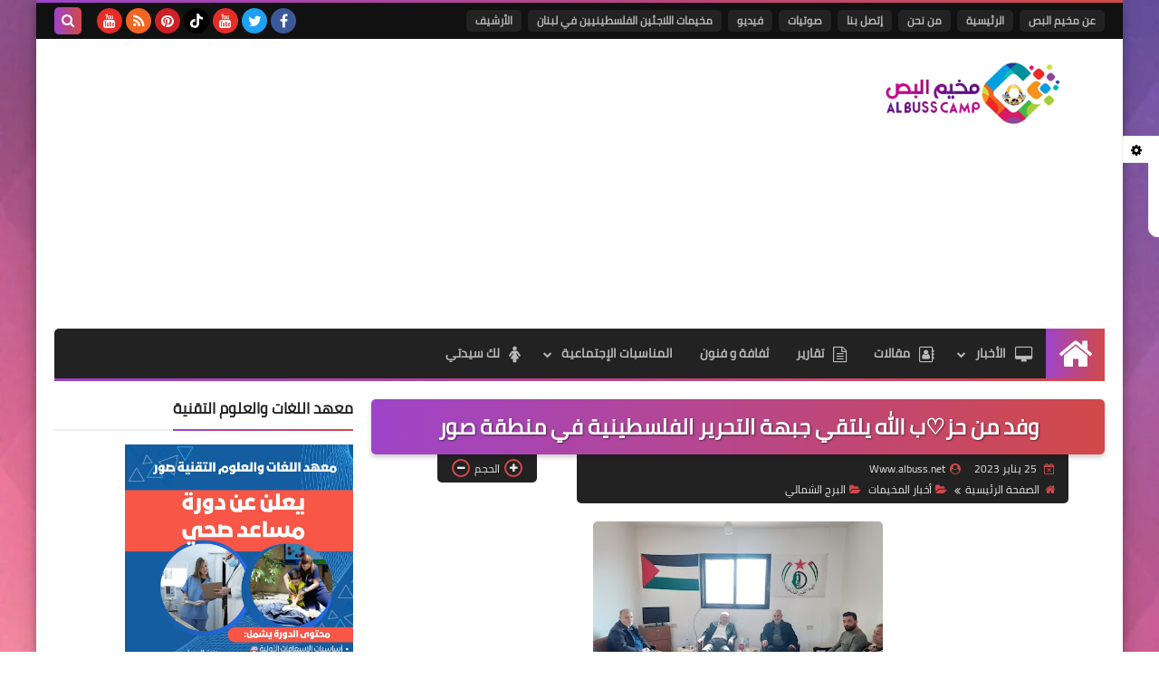

--- FILE ---
content_type: text/html; charset=utf-8
request_url: https://www.google.com/recaptcha/api2/aframe
body_size: 270
content:
<!DOCTYPE HTML><html><head><meta http-equiv="content-type" content="text/html; charset=UTF-8"></head><body><script nonce="pZu6NHnBkj0oXXYg4zDbYQ">/** Anti-fraud and anti-abuse applications only. See google.com/recaptcha */ try{var clients={'sodar':'https://pagead2.googlesyndication.com/pagead/sodar?'};window.addEventListener("message",function(a){try{if(a.source===window.parent){var b=JSON.parse(a.data);var c=clients[b['id']];if(c){var d=document.createElement('img');d.src=c+b['params']+'&rc='+(localStorage.getItem("rc::a")?sessionStorage.getItem("rc::b"):"");window.document.body.appendChild(d);sessionStorage.setItem("rc::e",parseInt(sessionStorage.getItem("rc::e")||0)+1);localStorage.setItem("rc::h",'1770144056569');}}}catch(b){}});window.parent.postMessage("_grecaptcha_ready", "*");}catch(b){}</script></body></html>